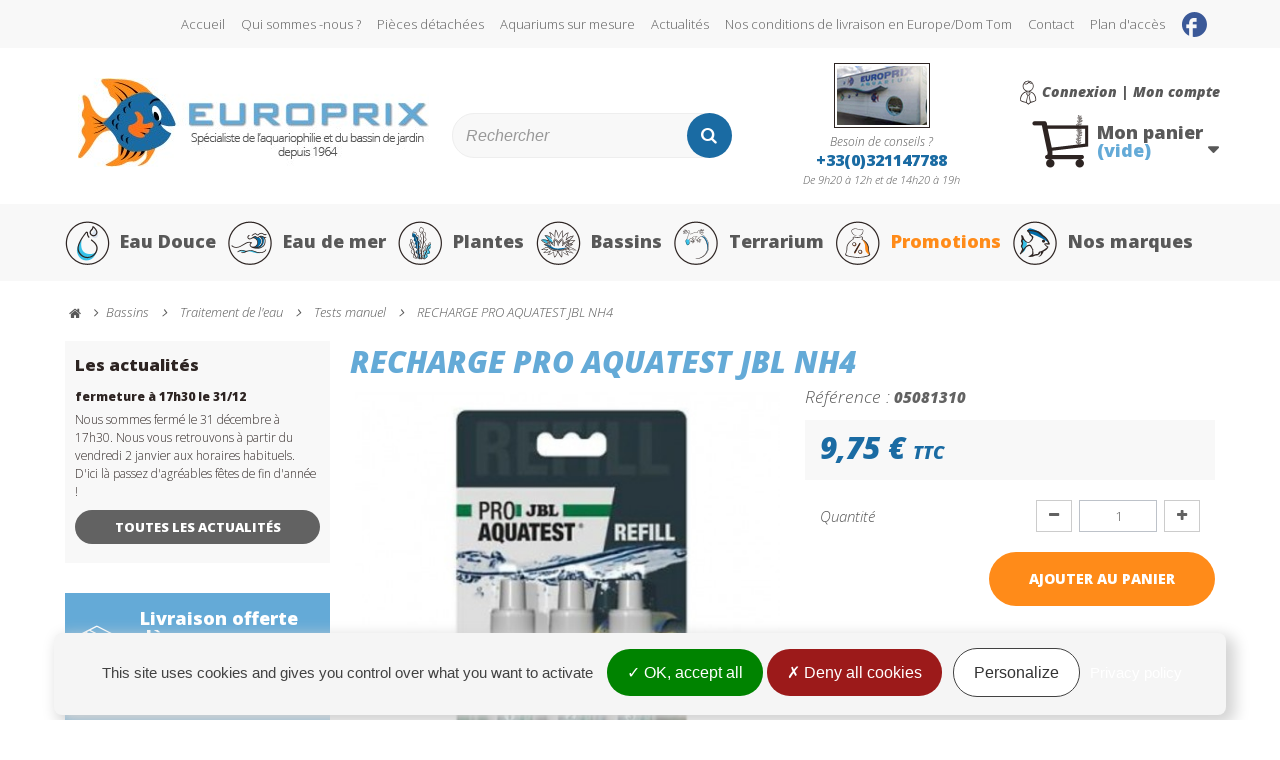

--- FILE ---
content_type: text/html; charset=utf-8
request_url: https://www.achat-aquarium.fr/tests-manuel/5938-recharge-test-jbl-nh4.html
body_size: 13797
content:
<!DOCTYPE HTML> <!--[if lt IE 7]><html class="no-js lt-ie9 lt-ie8 lt-ie7" lang="fr-fr"><![endif]--> <!--[if IE 7]><html class="no-js lt-ie9 lt-ie8 ie7" lang="fr-fr"><![endif]--> <!--[if IE 8]><html class="no-js lt-ie9 ie8" lang="fr-fr"><![endif]--> <!--[if gt IE 8]><html class="no-js ie9" lang="fr-fr"><![endif]--><html lang="fr-fr"><head><meta charset="utf-8" /><title>Recharge pro aquatest jbl nh4 JBL | Europrix</title><meta name="generator" content="PrestaShop" /><meta name="robots" content="index,follow" /><meta name="viewport" content="width=device-width, minimum-scale=1.0, maximum-scale=1.0, initial-scale=1.0, user-scalable=no" /><meta name="apple-mobile-web-app-capable" content="yes" /><link rel="icon" type="image/vnd.microsoft.icon" href="/img/favicon.ico?1574694636" /><link rel="shortcut icon" type="image/x-icon" href="/img/favicon.ico?1574694636" /><link rel="stylesheet" href="https://cdn.jsdelivr.net/npm/@alma/widgets@4.x.x/dist/widgets.min.css" type="text/css" media="all" /><link rel="stylesheet" href="https://www.achat-aquarium.fr/themes/axecibles/cache/v_220_8cd54af84a4fa46741e38a29ca2ee4c6_all.css" type="text/css" media="all" /><link rel="stylesheet" href="https://www.achat-aquarium.fr/themes/axecibles/cache/v_220_a9574b2745e27e132c3dc0039fdb4aff_print.css" type="text/css" media="print" /><meta property="og:type" content="product" /><meta property="og:url" content="https://www.achat-aquarium.fr/tests-manuel/5938-recharge-test-jbl-nh4.html" /><meta property="og:title" content="RECHARGE PRO AQUATEST JBL NH4" /><meta property="og:site_name" content="Europrix" /><meta property="og:description" content="" /><meta property="og:image" content="https://www.achat-aquarium.fr/20238-large_default/recharge-test-jbl-nh4.jpg" /><meta property="product:pretax_price:amount" content="8.13" /><meta property="product:pretax_price:currency" content="EUR" /><meta property="product:price:amount" content="9.75" /><meta property="product:price:currency" content="EUR" /><meta property="product:weight:value" content="0.100000" /><meta property="product:weight:units" content="kg" /><meta property="og:title" content="RECHARGE PRO AQUATEST JBL NH4" /><meta property="og:type" content="product" /><meta property="og:image" content="https://www.achat-aquarium.fr/20238-home_default/recharge-test-jbl-nh4.jpg"/><meta property="og:url" content="http://www.achat-aquarium.fr/tests-manuel/5938-recharge-test-jbl-nh4.html" /><meta property="og:description" content=""><meta property="fb:admins" content="axe.axecibles" /><meta property="og:site_name" content="EUROPRIX" />  <link rel="stylesheet" href="https://fonts.googleapis.com/css?family=Open+Sans:300,300i,800,800i" type="text/css" media="all" /> <!--[if IE 8]> 
<script src="https://oss.maxcdn.com/libs/html5shiv/3.7.0/html5shiv.js"></script> 
<script src="https://oss.maxcdn.com/libs/respond.js/1.3.0/respond.min.js"></script> <![endif]--><meta name="google-site-verification" content="FrYQ_iXsZ1xpbxGOBu_aidc3loTtjMOj26euvu49yfY" /></head><body id="product" class="product product-5938 product-recharge-test-jbl-nh4 category-475 category-tests-manuel lang_fr"><div id="fb-root"></div>  <div id="page"><div class="header-container"> <header id="header"><div class="banner"><div class="container"><div class="row"></div></div></div><div class="box_nav_top_mobile"><div class="btnMenu"><span>Menu</span></div><div class="btnCart shopping_cart"> <span>Panier ( <span class="ajax_cart_quantity"> 0 </span>)</span></div></div><div class="nav"><div class="container"><div class="row"> <nav><ul id="header_links"><li><a href="/" >Accueil</a></li><li><a href="https://www.achat-aquarium.fr/aquariophilie/6-qui-sommes-nous" >Qui sommes -nous ?</a></li><li><a href="https://www.achat-aquarium.fr/aquariophilie/9-pieces-detachees" >Pièces détachées</a></li><li><a href="https://www.achat-aquarium.fr/aquariophilie/10-aquariums-sur-mesure" >Aquariums sur mesure</a></li><li><a href="https://www.achat-aquarium.fr/aquariophilie/category/2-actualites" >Actualités</a></li><li><a href="https://www.achat-aquarium.fr/aquariophilie/8-nos-conditions-de-livraison-en-europe-dom-tom" >Nos conditions de livraison en Europe/Dom Tom</a></li><li><a href="https://www.achat-aquarium.fr/contactez-nous" title="contact">Contact</a></li><li><a href="https://www.achat-aquarium.fr/magasins" title="Plan d'accès" >Plan d'accès</a></li><li class="fb_link"><a href="https://www.facebook.com/europrix.aquarium/" target="_blank"></a></li></ul></nav></div></div></div><div class="header_block"><div class="block_header_top"><div class="row"><div class="container"><div class="row"><div id="header_logo" class="col-sm-4"> <a href="https://www.achat-aquarium.fr/" title="Europrix"> <img class="logo img-responsive" src="https://www.achat-aquarium.fr/img/620357www1-logo-1492672577.jpg" alt="Europrix" width="351" height="89"/> </a></div><div class="userInfo"><div class="header_user_info"> <a class="login" href="https://www.achat-aquarium.fr/mon-compte" rel="nofollow" title="Identifiez-vous"> Connexion | Mon compte </a></div></div><div id="search_block_top" class="col-sm-3 clearfix"><form id="searchbox" method="get" action="//www.achat-aquarium.fr/recherche" > <input type="hidden" name="controller" value="search" /> <input type="hidden" name="orderby" value="position" /> <input type="hidden" name="orderway" value="desc" /> <input class="search_query form-control" type="text" id="search_query_top" name="search_query" placeholder="Rechercher" value="" /> <button type="submit" name="submit_search" class="btn btn-default button-search"> <span>Rechercher</span> </button></form></div><div class="col-xs-12 col-sm-3 services_top"> <a href="https://www.achat-aquarium.fr/aquariophilie/6-qui-sommes-nous"> <img src="https://www.achat-aquarium.fr/themes/axecibles/img/magasin.jpg" alt=""> <span class="title">Besoin de conseils ?</span> <span class="tel">+33(0)321147788</span> <span>De 9h20 à 12h et de 14h20 à 19h</span> </a></div><div class="col-sm-2 clearfix cartPanel"><div class="overMobile"><div class="shopping_cart"> <a href="https://www.achat-aquarium.fr/commande" title="Voir mon panier" rel="nofollow"> <span class="cart_poissons"></span> <b>Mon panier</b> <span class="ajaxContentMob"> <span class="ajax_cart_quantity unvisible"> 0</span> <span class="ajax_cart_product_txt unvisible">Produit</span> <span class="ajax_cart_product_txt_s unvisible">Produits</span> <span class="ajax_cart_total"> </span> <span class="ajax_cart_no_product">(vide)</span> </span> </a><div class="cart_block block exclusive"><div class="block_content"><div class="cart_block_list"><p class="cart_block_no_products"> Aucun produit</p><div class="cartContentMob noDisplay"><div class="cart-prices"><div class="cart-prices-line first-line"> <span class="price cart_block_shipping_cost ajax_cart_shipping_cost"> Livraison gratuite ! </span> <span> Livraison </span></div><div class="cart-prices-line last-line"> <span class="price cart_block_total ajax_block_cart_total">0,00 €</span> <span>Total</span></div></div><p class="cart-buttons"> <a id="button_order_cart" class="btn btn-default button button-small" href="https://www.achat-aquarium.fr/commande" title="Commander" rel="nofollow">Commander</a></p></div></div></div></div></div></div></div><div id="layer_cart"><div class="clearfix"><div class="layer_cart_product col-xs-12 col-md-6"> <span class="cross" title="Fermer la fênetre"></span><p class="titlePopCart"> Votre produit a bien été ajouté au panier</p><div class="product-image-container layer_cart_img hidden-xs"></div><div class="layer_cart_product_info"> <span id="layer_cart_product_title" class="product-name"></span> <span id="layer_cart_product_attributes"></span><div> <strong class="dark">Quantité</strong> <span id="layer_cart_product_quantity"></span></div><div> <strong class="dark">Total</strong> <span id="layer_cart_product_price"></span></div></div></div><div class="layer_cart_cart col-xs-12 col-md-6"><p class="quantityCartPop"> <span class="ajax_cart_product_txt_s unvisible"> Il y a <span class="ajax_cart_quantity">-1</span> produits dans votre panier. </span> <span class="ajax_cart_product_txt "> Il y a 1 produit dans votre panier. </span></p><div class="layer_cart_row"> <strong class="dark"> Total produits et assurance transport TTC </strong> <span class="ajax_block_products_total"> </span></div><div class="layer_cart_row"> <strong class="dark"> Total TTC </strong> <span class="ajax_block_cart_total"> </span></div><div class="button-container"> <span class="continue btn btn-default button exclusive-medium" title="Continuer vos achats"> <span>Continuer vos achats</span> </span> <a class="btn btn-default button button-medium" href="https://www.achat-aquarium.fr/commande" title="Terminer votre commande" rel="nofollow"> <span>Terminer votre commande</span> </a></div></div></div><div class="crossseling"></div></div><div class="layer_cart_overlay"></div><div id="categories_block_top" class="clearfix col-lg-12"><div class="overMobile container"><div class="category_top sf-menu"><ul class="tree clearfix"><li class="category_40"> <a href="https://www.achat-aquarium.fr/40-eau-douce" title="Eau Douce"> <span class="icon_menu"></span>Eau Douce </a></li><li class="category_44"> <a href="https://www.achat-aquarium.fr/44-eau-de-mer" title="Eau de mer"> <span class="icon_menu"></span>Eau de mer </a></li><li class="category_45"> <a href="https://www.achat-aquarium.fr/45-plantes" title="Plantes"> <span class="icon_menu"></span>Plantes </a></li><li class="category_46"> <a href="https://www.achat-aquarium.fr/46-bassins" title="Bassins"> <span class="icon_menu"></span>Bassins </a></li><li class="category_169 last"> <a href="https://www.achat-aquarium.fr/169-terrarium" title="Terrarium"> <span class="icon_menu"></span>Terrarium </a></li><li class="special_li"> <a href="https://www.achat-aquarium.fr/promotions" title="Promotions"><span class="icon_menu"></span>Promotions</a></li><li class="manufacturer_li"> <a href="https://www.achat-aquarium.fr/fabricants" title="Nos marques"><span class="icon_menu"></span>Nos marques</a></li></ul></div><div class="topBar-insert"></div></div></div></div></div></div></div></div> </header></div><div class="columns-container"><div id="slider_row"><div id="top_column"></div></div><div id="columns" class="container"> <span class="breadcrumb clearfix" itemscope itemtype="https://schema.org/BreadcrumbList"> <a class="home" href="https://www.achat-aquarium.fr/" title="retour &agrave; Accueil" itemprop="item"> <i class="icon-home"></i> </a> <span class="navigation-pipe">&gt;</span> <span class="navigation_page" itemprop="itemListElement" itemscope itemtype="https://schema.org/ListItem"> <a itemprop="item" href="https://www.achat-aquarium.fr/46-bassins"> <span itemprop="name">Bassins</span> </a><meta itemprop="position" content="1" /> </span> <span class="navigation-pipe">&gt;</span> <span class="navigation_page" itemprop="itemListElement" itemscope itemtype="https://schema.org/ListItem"> <a itemprop="item" href="https://www.achat-aquarium.fr/467-traitement-de-l-eau"> <span itemprop="name">Traitement de l'eau</span> </a><meta itemprop="position" content="2" /> </span> <span class="navigation-pipe">&gt;</span> <span class="navigation_page" itemprop="itemListElement" itemscope itemtype="https://schema.org/ListItem"> <a itemprop="item" href="https://www.achat-aquarium.fr/475-tests-manuel"> <span itemprop="name">Tests manuel</span> </a><meta itemprop="position" content="3" /> </span> <span class="navigation-pipe">&gt;</span> <span class="navigation_page" itemprop="itemListElement" itemscope itemtype="https://schema.org/ListItem"> <span itemprop="name">RECHARGE PRO AQUATEST JBL NH4</span><meta itemprop="position" content="4" /> </span> </span><div class="row"><div id="center_column" class="center_column col-xs-12 col-sm-8 col-md-9"><div itemscope itemtype="http://schema.org/Product"><div class="primary_block row"><h1 itemprop="name">RECHARGE PRO AQUATEST JBL NH4</h1><div class="pb-left-column col-xs-12 col-md-6"><div id="image-block" class="clearfix "> <span id="view_full_size"> <img id="bigpic" itemprop="image" src="https://www.achat-aquarium.fr/20238-large_default/recharge-test-jbl-nh4.jpg" title="RECHARGE PRO AQUATEST JBL NH4" alt="RECHARGE PRO AQUATEST JBL NH4" width="458" height="458"/> </span></div><div id="views_block" class="clearfix hidden"><div id="thumbs_list"><ul id="thumbs_list_frame"><li id="thumbnail_20238" class="last"> <a href="https://www.achat-aquarium.fr/20238-thickbox_default/recharge-test-jbl-nh4.jpg" data-fancybox-group="other-views" class="fancybox shown" title="RECHARGE PRO AQUATEST JBL NH4"> <img class="img-responsive" id="thumb_20238" src="https://www.achat-aquarium.fr/20238-cart_default/recharge-test-jbl-nh4.jpg" alt="RECHARGE PRO AQUATEST JBL NH4" title="RECHARGE PRO AQUATEST JBL NH4" height="80" width="80" itemprop="image" /> </a></li></ul></div></div></div><div class="pb-center-column col-xs-12 col-md-6"><div class="infoProd col-xs-12"><p id="product_reference"> <label>R&eacute;f&eacute;rence : </label> <span class="editable" itemprop="sku">05081310</span></p></div><div class="clear"></div><p id="availability_statut" style="display: none;"> <span id="availability_value"> Ce produit n&#039;est plus en stock </span></p><p id="availability_date" style="display: none;"> <span id="availability_date_label">Date de disponibilit&eacute;:</span> <span id="availability_date_value"></span></p><div id="oosHook"></div><form id="buy_block" action="https://www.achat-aquarium.fr/panier" method="post"><p class="hidden"> <input type="hidden" name="token" value="45a795d260a72b8e74949f8755878955" /> <input type="hidden" name="id_product" value="5938" id="product_page_product_id" /> <input type="hidden" name="add" value="1" /> <input type="hidden" name="id_product_attribute" id="idCombination" value="" /></p><div class="box-info-product"><div class="content_prices clearfix"><div class="price no_reduct"><p id="reduction_percent" style="display:none;"> <span id="reduction_percent_display"> </span></p><p id="reduction_amount" style="display:none"> <span id="reduction_amount_display"> </span></p><div class="content_price_box"><p class="our_price_display" itemprop="offers" itemscope itemtype="http://schema.org/Offer"> <span id="our_price_display" itemprop="price" content="9.75">9,75 €</span> <span class="taxe_price">TTC</span><meta itemprop="priceCurrency" content="EUR" /></p></div></div><div class="clear"></div></div><div class="product_attributes clearfix"><p id="quantity_wanted_p"> <label>Quantit&eacute;</label> <span class="block_quantity_box"> <a href="#" data-field-qty="qty" class="btn btn-default button-minus product_quantity_down"> <span><i class="icon-minus"></i></span> </a> <input type="text" name="qty" id="quantity_wanted" class="text" value="1" /> <a href="#" data-field-qty="qty" class="btn btn-default button-plus product_quantity_up"> <span><i class="icon-plus"></i></span> </a> </span></p><p id="minimal_quantity_wanted_p" style="display: none;"> La quantit&eacute; minimale pour pouvoir commander ce produit est <b id="minimal_quantity_label">1</b></p></div><div class="box-cart-bottom"><div><p id="add_to_cart" class="buttons_bottom_block no-print"> <button type="submit" name="Submit" class="exclusive"> <span>Ajouter au panier</span> </button></p></div><div style="margin: 5%;"><div class="alma-payment"><div style="display:none"> <input type="hidden" id="alma-widget-config" value='{&quot;price&quot;:&quot;[itemprop=price],#our_price_display,.modal-body .current-price-value&quot;,&quot;attrSelect&quot;:&quot;#buy_block .attribute_select&quot;,&quot;attrRadio&quot;:&quot;#buy_block .attribute_radio&quot;,&quot;colorPick&quot;:&quot;#buy_block .color_pick&quot;,&quot;quantity&quot;:&quot;#buy_block #quantity_wanted&quot;,&quot;isCustom&quot;:false,&quot;position&quot;:null}' /></div><div class="alma-pp-container ps16"><div id="alma-installments-5938" class="alma-widget-container" data-settings='{&quot;merchantId&quot;:&quot;merchant_11vro8C582hYJGpwo4B14fjBoQlgS4sLZ1&quot;,&quot;apiMode&quot;:&quot;live&quot;,&quot;amount&quot;:975,&quot;plans&quot;:[{&quot;installmentsCount&quot;:2,&quot;minAmount&quot;:5000,&quot;maxAmount&quot;:250000,&quot;deferredDays&quot;:0,&quot;deferredMonths&quot;:0},{&quot;installmentsCount&quot;:3,&quot;minAmount&quot;:5000,&quot;maxAmount&quot;:250000,&quot;deferredDays&quot;:0,&quot;deferredMonths&quot;:0},{&quot;installmentsCount&quot;:4,&quot;minAmount&quot;:5000,&quot;maxAmount&quot;:250000,&quot;deferredDays&quot;:0,&quot;deferredMonths&quot;:0}],&quot;refreshPrice&quot;:true,&quot;decimalSeparator&quot;:&quot;,&quot;,&quot;thousandSeparator&quot;:&quot; &quot;,&quot;showIfNotEligible&quot;:true,&quot;locale&quot;:&quot;fr&quot;}'></div>  </div></div></div> <strong></strong></div></div></form><div class="box_infos_product"><div class="garantyProd"><div class="payProd"><div class="center_box"><p class="titleGarantyProd">Paiement s&eacute;curis&eacute;</p> <img src="https://www.achat-aquarium.fr/themes/axecibles/img/logoCart.png" alt="Paiement s&eacute;curis&eacute;"></div></div></div><ul id="usefull_link_block" class="clearfix no-print"><p class="socialsharing_product list-inline no-print"> <button data-type="twitter" type="button" class="btn btn-default btn-twitter social-sharing"> <i class="icon-twitter"></i> Tweet </button> <button data-type="facebook" type="button" class="btn btn-default btn-facebook social-sharing"> <i class="icon-facebook"></i> Partager </button> <button data-type="google-plus" type="button" class="btn btn-default btn-google-plus social-sharing"> <i class="icon-google-plus"></i> Google+ </button> <button data-type="pinterest" type="button" class="btn btn-default btn-pinterest social-sharing"> <i class="icon-pinterest"></i> Pinterest </button></p><li id="favoriteproducts_block_extra_added"> Retirer ce produit de mes favoris</li><li id="favoriteproducts_block_extra_removed"> Ajouter ce produit à mes favoris</li><li class="print"> <a rel="nofollow" href="javascript:print();"> Imprimer </a></li></ul></div></div></div> <section class="page-product-box block"><p class="title_block">Nous vous conseillons &eacute;galement ces produits</p><div class="block products_block accessories-block clearfix"><div class="block_content"><ul id="accessoriesBlock" class="product_list grid row accessoriesBlock"><li class="ajax_block_product col-xs-12 col-sm-3 first-in-line last-line"><div class="product-container" itemscope itemtype="http://schema.org/Product"> <a href="https://www.achat-aquarium.fr/sol/2112-siphon-jbl-proclean-aqua-ex-45-70.html" title="SIPHON JBL PROCLEAN AQUA EX 45-70" itemprop="url"> <span class="product_img_link" href="https://www.achat-aquarium.fr/sol/2112-siphon-jbl-proclean-aqua-ex-45-70.html" title="SIPHON JBL PROCLEAN AQUA EX 45-70"> <img class="replace-2x img-responsive" src="https://www.achat-aquarium.fr/24221-home_default/siphon-jbl-proclean-aqua-ex-45-70.jpg" alt="SIPHON JBL PROCLEAN AQUA EX 45-70" title="SIPHON JBL PROCLEAN AQUA EX 45-70" itemprop="image" /> </span> <span class="box_block_productlist"> <span itemprop="offers" itemscope itemtype="http://schema.org/Offer" class="content_price"> <span itemprop="price" content="28" class="price product-price"> 28,00 € </span><meta itemprop="priceCurrency" content="EUR" /> </span><span class="s_title_block" itemprop="name"> SIPHON JBL PROCLEAN AQUA EX 45-70 </span><span class="button lnk_view btn btn-default" title="Voir le d&eacute;tail">Voir le d&eacute;tail</span> </span> </a></div></li><li class="ajax_block_product col-xs-12 col-sm-3 last-line"><div class="product-container" itemscope itemtype="http://schema.org/Product"> <a href="https://www.achat-aquarium.fr/tests-manuel/2132-test-jbl-nh4-ammonium.html" title="PRO AQUATEST JBL NH4 - ammonium" itemprop="url"> <span class="product_img_link" href="https://www.achat-aquarium.fr/tests-manuel/2132-test-jbl-nh4-ammonium.html" title="PRO AQUATEST JBL NH4 - ammonium"> <img class="replace-2x img-responsive" src="https://www.achat-aquarium.fr/21471-home_default/test-jbl-nh4-ammonium.jpg" alt="TEST JBL NH4 - ammonium" title="TEST JBL NH4 - ammonium" itemprop="image" /> </span> <span class="box_block_productlist"> <span itemprop="offers" itemscope itemtype="http://schema.org/Offer" class="content_price"> <span itemprop="price" content="16.75" class="price product-price"> 16,75 € </span><meta itemprop="priceCurrency" content="EUR" /> </span><span class="s_title_block" itemprop="name"> PRO AQUATEST JBL NH4 - ammonium </span><span class="button lnk_view btn btn-default" title="Voir le d&eacute;tail">Voir le d&eacute;tail</span> </span> </a></div></li><li class="ajax_block_product col-xs-12 col-sm-3 last-line"><div class="product-container" itemscope itemtype="http://schema.org/Product"> <a href="https://www.achat-aquarium.fr/anti-phosphates/7134-superfish-phos-pad-45x25cm.html" title="SUPERFISH PHOS PAD - 45X25CM" itemprop="url"> <span class="product_img_link" href="https://www.achat-aquarium.fr/anti-phosphates/7134-superfish-phos-pad-45x25cm.html" title="SUPERFISH PHOS PAD - 45X25CM"> <img class="replace-2x img-responsive" src="https://www.achat-aquarium.fr/12863-home_default/superfish-phos-pad-45x25cm.jpg" alt="SUPERFISH PHOS PAD - 45X25CM" title="SUPERFISH PHOS PAD - 45X25CM" itemprop="image" /> </span> <span class="box_block_productlist"> <span itemprop="offers" itemscope itemtype="http://schema.org/Offer" class="content_price"> <span itemprop="price" content="9.85" class="price product-price"> 9,85 € </span><meta itemprop="priceCurrency" content="EUR" /> </span><span class="s_title_block" itemprop="name"> SUPERFISH PHOS PAD - 45X25CM </span><span class="button lnk_view btn btn-default" title="Voir le d&eacute;tail">Voir le d&eacute;tail</span> </span> </a></div></li></ul></div></div> </section>  </div></div><div id="left_column" class="column col-xs-12 col-sm-4 col-md-3"><div id="news_block" class="block"><p class="titleLeft">Les actualités</p><div class="blocknews"> <a class="actuTitle" href="https://www.achat-aquarium.fr/aquariophilie/40-fermeture-a-17h30-le-3112">fermeture à 17h30 le 31/12</a><p>Nous sommes fermé le 31 décembre à 17h30. Nous vous retrouvons à partir du vendredi 2 janvier aux horaires habituels. D'ici là passez d'agréables fêtes de fin d'année !</p><p class="btnActu"> <a title="Toutes les actualités" href="https://www.achat-aquarium.fr/aquariophilie/category/2-actualites" class="btn btn-default button button-small">Toutes les actualités</a></p></div></div><div class="garantyLeft"><div class="deliveryLeft"><p class="titleGarantyLeft">Livraison offerte dès <span> 99€ d'achat*</span></p><p><a href="https://www.achat-aquarium.fr/aquariophilie/3-conditions-generales-de-vente?content_only=1&#franco_port">*voir conditions</a></p></div><div class="payLeft"><p class="titleGarantyLeft">Paiement sécurisé</p> <img src="https://www.achat-aquarium.fr/themes/axecibles/img/logoCart.png" alt="Paiement sécurisé"></div></div><a href="https://www.achat-aquarium.fr/magasins" class="blockLeft"> <span class="titleLeft">Service client</span> <span>276 quater route de la Bassée <span>62300 Lens</span> <span class="telLeft">Tél : +33(0)321147788</span> <span>Fax : +33(0)321147789</span> <span class="horaires">Ouvert tous les jours <span>de 9h20 à 12h et de 14h20 à 19h</span> (fermé le dimanche et lundi matin)</span> <span class="btn">Consultez le plan d’accès</span> </a><div class="fb-page" data-href="https://www.facebook.com/europrix.aquarium/" data-tabs="timeline" data-height="70" data-small-header="false" data-adapt-container-width="true" data-hide-cover="false" data-show-facepile="false"><blockquote cite="https://www.facebook.com/europrix.aquarium/" class="fb-xfbml-parse-ignore"><a href="https://www.facebook.com/europrix.aquarium/">Europrix</a></blockquote></div></div></div></div></div><div id="newsletter_block_left" class="block"><div class="container"><div class="left_newsletter"><p class="titleNewsletter">Lettre d'informations</p><p>Abonnez-vous à notre newsletter pour recevoir en avant première nos promotions, nouveautés et autres informations sur l'univers de l'aquariophilie...</p></div><div class="blockNewsletter"><form action="//www.achat-aquarium.fr/" method="post"><div class="form-group" > <input class="inputNew form-control grey newsletter-input" id="newsletter-input" type="email" name="email" size="18" value="Insérer votre adresse email" /> <button type="submit" name="submitNewsletter" class="btn btn-default button button-small"> <span>S’inscrire</span> </button> <input type="hidden" name="action" value="0" /></div></form></div></div></div><div class="garantyFooter"><div class="container"><div class="deliveryFooter col-xs-12 col-sm-3"><div class="center_box"><p class="titleFooter">Livraison offerte dès 99€ d'achat*</p><p><a href="https://www.achat-aquarium.fr/aquariophilie/3-conditions-generales-de-vente?content_only=1&#franco_port">*voir conditions</a></p></div></div><div class="payFooter col-xs-12 col-sm-3"><div class="center_box"><p class="titleFooter">Paiement sécurisé</p> <img src="https://www.achat-aquarium.fr/themes/axecibles/img/logoCart.png" alt="Paiement sécurisé"> <br /> <span>Paiement en 4x sans frais avec Paypal</span></div></div><div class="infoTelFooter col-xs-12 col-sm-3"><div class="center_box"><p class="titleFooter">Conseil par téléphone</p> +33(0)321147788</div></div><div class="aquariumFooter col-xs-12 col-sm-3"><div class="center_box"><p class="titleFooter">Aquarium sur mesure</p></div></div></div></div><div class="footer-container"> <footer id="footer" class="container"><div class="row"> <section class="footer-block col-xs-12 col-sm-3" id="block_various_links_footer"><p class="titleFooterLink">Informations</p><div class="toggle-footer"><ul><li class="item"> <a href="/" title="Accueil">Accueil</a></li><li class="item"> <a rel="nofollow" href="https://www.achat-aquarium.fr/aquariophilie/3-conditions-generales-de-vente" title="Conditions generales de vente"> Conditions generales de vente </a></li><li class="item"> <a href="https://www.achat-aquarium.fr/aquariophilie/category/2-actualites" title="Actualités"> Actualités </a></li><li class="item"> <a href="https://www.achat-aquarium.fr/aquariophilie/1-Livraison" title="Livraison"> Livraison </a></li><li class="item"> <a href="https://www.achat-aquarium.fr/contactez-nous" title="Contactez-nous"> Contactez-nous </a></li><li class="item"> <a href="https://www.achat-aquarium.fr/magasins" title="Notre magasin"> Notre magasin </a></li><li class="item"> <a href="https://www.achat-aquarium.fr/promotions" title="Promotions"> Promotions </a></li><li class="item"> <a href="https://www.achat-aquarium.fr/nouveaux-produits" title="Nouveaux produits"> Nouveaux produits </a></li><li class="item"> <a href="https://www.achat-aquarium.fr/meilleures-ventes" title="Meilleures ventes"> Meilleures ventes </a></li><li class="item"> <a href="https://www.achat-aquarium.fr/module/gestionretractation/pdf" title="Rétractation">Rétractation</a></li><li class="item"> <a href="https://www.achat-aquarium.fr/mentions-legales" title="Mentions légales" rel="nofollow" >Mentions légales</a></li><li> <a href="#gestion-des-cookies" title="Managing Cookies" rel="nofollow" >Gestion des cookies</a></li></ul></div> </section><section class="blockcategories_footer footer-block col-xs-12 col-sm-9"><p class="titleFooterLink">Catégories</p><div class="category_footer toggle-footer"><div class="list"><ul class="tree"><li > <a href="https://www.achat-aquarium.fr/40-eau-douce" title="Eau Douce"> Eau Douce </a><ul><li > <a href="https://www.achat-aquarium.fr/170-aquariums" title="Aquariums"> Aquariums </a></li><li > <a href="https://www.achat-aquarium.fr/181-support-meuble" title="Support/Meuble"> Support/Meuble </a></li><li > <a href="https://www.achat-aquarium.fr/241-filtration" title="Filtration"> Filtration </a></li><li > <a href="https://www.achat-aquarium.fr/228-eclairage" title="Eclairage"> Eclairage </a></li><li > <a href="https://www.achat-aquarium.fr/199-pompe-a-eau" title="Pompe à eau"> Pompe à eau </a></li><li > <a href="https://www.achat-aquarium.fr/204-pompe-a-air" title="Pompe à air"> Pompe à air </a></li><li > <a href="https://www.achat-aquarium.fr/211-chauffage" title="Chauffage"> Chauffage </a></li><li > <a href="https://www.achat-aquarium.fr/216-refroidisseur-d-eau" title="Refroidisseur d&#039;eau"> Refroidisseur d&#039;eau </a></li><li > <a href="https://www.achat-aquarium.fr/1150-eheim-digital" title="EHEIM DIGITAL"> EHEIM DIGITAL </a></li><li > <a href="https://www.achat-aquarium.fr/189-nourriture" title="Nourriture"> Nourriture </a></li><li > <a href="https://www.achat-aquarium.fr/573-osmose" title="Osmose"> Osmose </a></li><li > <a href="https://www.achat-aquarium.fr/686-co2" title="CO2"> CO2 </a></li><li > <a href="https://www.achat-aquarium.fr/223-sterilisation-de-l-eau" title="Stérilisation de l&#039;eau"> Stérilisation de l&#039;eau </a></li><li > <a href="https://www.achat-aquarium.fr/254-soins-des-poissons" title="Soins des Poissons"> Soins des Poissons </a></li><li > <a href="https://www.achat-aquarium.fr/262-traitement-de-l-eau" title="Traitement de l&#039;eau"> Traitement de l&#039;eau </a></li><li > <a href="https://www.achat-aquarium.fr/870-tests" title="Tests"> Tests </a></li><li > <a href="https://www.achat-aquarium.fr/903-testeurs-electroniques" title="Testeurs electroniques"> Testeurs electroniques </a></li><li > <a href="https://www.achat-aquarium.fr/272-sol-et-engrais" title="Sol et engrais"> Sol et engrais </a></li><li > <a href="https://www.achat-aquarium.fr/217-materiel-d-automatisation" title="Matériel d&#039;automatisation"> Matériel d&#039;automatisation </a></li><li > <a href="https://www.achat-aquarium.fr/248-tuyauterie-et-raccords" title="Tuyauterie et raccords"> Tuyauterie et raccords </a></li><li > <a href="https://www.achat-aquarium.fr/275-entretien" title="Entretien"> Entretien </a></li><li > <a href="https://www.achat-aquarium.fr/279-decoration" title="Décoration"> Décoration </a></li><li > <a href="https://www.achat-aquarium.fr/653-idee-cadeaux" title="IDEE CADEAUX"> IDEE CADEAUX </a></li><li class="last"> <a href="https://www.achat-aquarium.fr/285-librairie" title="Librairie"> Librairie </a></li></ul></li><li > <a href="https://www.achat-aquarium.fr/44-eau-de-mer" title="Eau de mer"> Eau de mer </a><ul><li > <a href="https://www.achat-aquarium.fr/291-aquarium" title="Aquarium"> Aquarium </a></li><li > <a href="https://www.achat-aquarium.fr/300-support-meuble" title="Support/Meuble"> Support/Meuble </a></li><li > <a href="https://www.achat-aquarium.fr/364-filtration" title="Filtration"> Filtration </a></li><li > <a href="https://www.achat-aquarium.fr/318-pompe-a-eau" title="Pompe à eau"> Pompe à eau </a></li><li > <a href="https://www.achat-aquarium.fr/353-eclairage" title="Eclairage"> Eclairage </a></li><li > <a href="https://www.achat-aquarium.fr/342-ecumeurs-reacteurs" title="Ecumeurs / Réacteurs"> Ecumeurs / Réacteurs </a></li><li > <a href="https://www.achat-aquarium.fr/1168-red-sea-wifi" title="RED SEA WIFI"> RED SEA WIFI </a></li><li > <a href="https://www.achat-aquarium.fr/846-redsea-reef-control" title="RedSea Reef Control"> RedSea Reef Control </a></li><li > <a href="https://www.achat-aquarium.fr/323-pompe-a-air" title="Pompe à air"> Pompe à air </a></li><li > <a href="https://www.achat-aquarium.fr/330-chauffage" title="Chauffage"> Chauffage </a></li><li > <a href="https://www.achat-aquarium.fr/335-refroidisseur-d-eau" title="Refroidisseur d&#039;eau"> Refroidisseur d&#039;eau </a></li><li > <a href="https://www.achat-aquarium.fr/348-sterilisation-de-l-eau" title="Stérilisation de l&#039;eau"> Stérilisation de l&#039;eau </a></li><li > <a href="https://www.achat-aquarium.fr/336-materiel-d-automatisation" title="Matériel d&#039;automatisation"> Matériel d&#039;automatisation </a></li><li > <a href="https://www.achat-aquarium.fr/308-nourriture" title="Nourriture"> Nourriture </a></li><li > <a href="https://www.achat-aquarium.fr/722-nanoscope" title="Nanoscope"> Nanoscope </a></li><li > <a href="https://www.achat-aquarium.fr/574-osmose" title="osmose"> osmose </a></li><li > <a href="https://www.achat-aquarium.fr/371-tuyauterie-et-raccords" title="Tuyauterie et raccords"> Tuyauterie et raccords </a></li><li > <a href="https://www.achat-aquarium.fr/377-soins-des-poissons" title="Soins des Poissons et coraux"> Soins des Poissons et coraux </a></li><li > <a href="https://www.achat-aquarium.fr/384-traitement-de-l-eau" title="Traitement de l&#039;eau"> Traitement de l&#039;eau </a></li><li > <a href="https://www.achat-aquarium.fr/882-tests" title="Tests"> Tests </a></li><li > <a href="https://www.achat-aquarium.fr/906-testeurs-electroniques" title="Testeurs electroniques"> Testeurs electroniques </a></li><li > <a href="https://www.achat-aquarium.fr/697-sel" title="Sel"> Sel </a></li><li > <a href="https://www.achat-aquarium.fr/395-sable" title="Sable"> Sable </a></li><li > <a href="https://www.achat-aquarium.fr/396-entretien" title="Entretien"> Entretien </a></li><li > <a href="https://www.achat-aquarium.fr/400-decoration" title="Décoration"> Décoration </a></li><li > <a href="https://www.achat-aquarium.fr/406-librairie" title="Librairie"> Librairie </a></li><li class="last"> <a href="https://www.achat-aquarium.fr/654-idee-cadeaux" title="IDEE CADEAUX"> IDEE CADEAUX </a></li></ul></li><li > <a href="https://www.achat-aquarium.fr/45-plantes" title="Plantes"> Plantes </a><ul><li > <a href="https://www.achat-aquarium.fr/410-plantes" title="Plantes Aquatiques AQUAFLEUR"> Plantes Aquatiques AQUAFLEUR </a></li><li > <a href="https://www.achat-aquarium.fr/411-plantes-de-devant" title="Plantes Aquatiques de devant"> Plantes Aquatiques de devant </a></li><li > <a href="https://www.achat-aquarium.fr/412-plantes-de-milieu" title="Plantes aquatiques de milieu"> Plantes aquatiques de milieu </a></li><li > <a href="https://www.achat-aquarium.fr/413-plantes-de-fond" title="plantes aquatiques de fond"> plantes aquatiques de fond </a></li><li > <a href="https://www.achat-aquarium.fr/816-plantes-in-vitro" title="Plantes in vitro"> Plantes in vitro </a></li><li > <a href="https://www.achat-aquarium.fr/576-bioart" title="BioArt"> BioArt </a></li><li > <a href="https://www.achat-aquarium.fr/415-co2" title="CO2"> CO2 </a></li><li > <a href="https://www.achat-aquarium.fr/675-engrai-liquide" title="Engrais liquide"> Engrais liquide </a></li><li > <a href="https://www.achat-aquarium.fr/676-engrai-pour-le-sol" title="Engrais pour le sol"> Engrais pour le sol </a></li><li class="last"> <a href="https://www.achat-aquarium.fr/570-librairie" title="librairie"> librairie </a></li></ul></li><li > <a href="https://www.achat-aquarium.fr/46-bassins" title="Bassins"> Bassins </a><ul><li > <a href="https://www.achat-aquarium.fr/416-bache" title="Bâche"> Bâche </a></li><li > <a href="https://www.achat-aquarium.fr/835-bassins-preformes" title="Bassins preformes"> Bassins preformes </a></li><li > <a href="https://www.achat-aquarium.fr/423-pompe-a-eau" title="Pompe à eau"> Pompe à eau </a></li><li > <a href="https://www.achat-aquarium.fr/449-filtration" title="Filtration"> Filtration </a></li><li > <a href="https://www.achat-aquarium.fr/454-tuyauterie-et-raccords" title="Tuyauterie et raccords"> Tuyauterie et raccords </a></li><li > <a href="https://www.achat-aquarium.fr/427-oxygenation" title="Oxygenation"> Oxygenation </a></li><li > <a href="https://www.achat-aquarium.fr/442-sterilisation-de-l-eau" title="Stérilisation de l&#039;eau"> Stérilisation de l&#039;eau </a></li><li > <a href="https://www.achat-aquarium.fr/434-chauffage" title="Chauffage"> Chauffage </a></li><li > <a href="https://www.achat-aquarium.fr/438-materiel-d-automatisation" title="Matériel d&#039;automatisation"> Matériel d&#039;automatisation </a></li><li > <a href="https://www.achat-aquarium.fr/446-illuminations" title="Illuminations"> Illuminations </a></li><li > <a href="https://www.achat-aquarium.fr/417-nourriture" title="Nourriture"> Nourriture </a></li><li > <a href="https://www.achat-aquarium.fr/460-soins-des-poissons" title="Soins des Poissons"> Soins des Poissons </a></li><li > <a href="https://www.achat-aquarium.fr/467-traitement-de-l-eau" title="Traitement de l&#039;eau"> Traitement de l&#039;eau </a></li><li > <a href="https://www.achat-aquarium.fr/477-sol" title="Sol"> Sol </a></li><li > <a href="https://www.achat-aquarium.fr/480-entretien" title="Entretien"> Entretien </a></li><li > <a href="https://www.achat-aquarium.fr/644-accessoires" title="Accessoires"> Accessoires </a></li><li > <a href="https://www.achat-aquarium.fr/483-decoration" title="Décoration"> Décoration </a></li><li > <a href="https://www.achat-aquarium.fr/487-librairie" title="Librairie"> Librairie </a></li><li class="last"> <a href="https://www.achat-aquarium.fr/652-idee-cadeaux" title="IDEE CADEAUX"> IDEE CADEAUX </a></li></ul></li><li class="last"> <a href="https://www.achat-aquarium.fr/169-terrarium" title="Terrarium"> Terrarium </a><ul><li > <a href="https://www.achat-aquarium.fr/491-terrarium" title="Terrarium"> Terrarium </a></li><li > <a href="https://www.achat-aquarium.fr/492-support-meuble" title="Support/Meuble"> Support/Meuble </a></li><li > <a href="https://www.achat-aquarium.fr/519-eclairage" title="Eclairage"> Eclairage </a></li><li > <a href="https://www.achat-aquarium.fr/506-chauffage" title="Chauffage"> Chauffage </a></li><li > <a href="https://www.achat-aquarium.fr/530-filtration" title="Filtration"> Filtration </a></li><li > <a href="https://www.achat-aquarium.fr/500-nourriture" title="Nourriture"> Nourriture </a></li><li > <a href="https://www.achat-aquarium.fr/504-pompe-immergeable" title="pompe immergeable"> pompe immergeable </a></li><li > <a href="https://www.achat-aquarium.fr/541-soins-des-tortues-reptiles" title="Soins des tortues/reptiles"> Soins des tortues/reptiles </a></li><li > <a href="https://www.achat-aquarium.fr/542-traitement-de-l-eau" title="Traitement de l&#039;eau"> Traitement de l&#039;eau </a></li><li > <a href="https://www.achat-aquarium.fr/552-sol" title="Sol"> Sol </a></li><li > <a href="https://www.achat-aquarium.fr/554-entretien" title="Entretien"> Entretien </a></li><li > <a href="https://www.achat-aquarium.fr/642-accessoires" title="Accessoires"> Accessoires </a></li><li > <a href="https://www.achat-aquarium.fr/535-tuyauterie-et-raccords" title="Tuyauterie et raccords"> Tuyauterie et raccords </a></li><li > <a href="https://www.achat-aquarium.fr/716-incubateur" title="Incubateur"> Incubateur </a></li><li > <a href="https://www.achat-aquarium.fr/558-decoration" title="Décoration"> Décoration </a></li><li class="last"> <a href="https://www.achat-aquarium.fr/564-librairie" title="Librairie"> Librairie </a></li></ul></li></ul></div></div> </section><section id="block_contact_infos"><div class="container"> <img src="https://www.achat-aquarium.fr/themes/axecibles/img/logo_footer.png" alt=""><div class="name"><p class="nameFooter"> Europrix</p><p> 276 Quater Route de la Bassée - 62300 LENS - Tél : +33(0)3 21 14 77 88 - Fax: +33(0)3 21 14 77 89 - europrix@wanadoo.fr <a href="https://www.achat-aquarium.fr/mentions-legales?content_only=1" class="legalNotices" title="Mentions légales" rel="nofollow" >Mentions légales</a> <a href="https://www.achat-aquarium.fr/aquariophilie/3-conditions-generales-de-vente?content_only=1" class="CGVLink" title="Conditions générales de vente" rel="nofollow" >Conditions générales de vente</a></p></div></div> </section></div> </footer></div><div class="gotop"> <i class="icon-arrow-up"></i></div><div class="mask"></div></div>
<script type="text/javascript">/* <![CDATA[ */;var CUSTOMIZE_TEXTFIELD=1;var FancyboxI18nClose='Fermer';var FancyboxI18nNext='Suivant';var FancyboxI18nPrev='Pr&eacute;c&eacute;dent';var PS_CATALOG_MODE=false;var ajax_allowed=true;var ajaxsearch=true;var allowBuyWhenOutOfStock=true;var attribute_anchor_separator='-';var attributesCombinations=[];var availableLaterValue='';var availableNowValue='En stock';var baseDir='https://www.achat-aquarium.fr/';var baseUri='https://www.achat-aquarium.fr/';var blocksearch_type='top';var comparator_max_item=3;var comparedProductsIds=[];var contentOnly=false;var currencyBlank=1;var currencyFormat=2;var currencyRate=1;var currencySign='€';var currentDate='2026-01-31 14:10:24';var customerGroupWithoutTax=false;var customizationFields=false;var customizationIdMessage='Personnalisation';var default_eco_tax=0;var delete_txt='Supprimer';var displayList=false;var displayPrice=0;var doesntExist='Ce produit n\'existe pas dans cette déclinaison. Vous pouvez néanmoins en sélectionner une autre.';var doesntExistNoMore='Ce produit n\'est plus en stock';var doesntExistNoMoreBut='avec ces options mais reste disponible avec d\'autres options';var ecotaxTax_rate=0;var favorite_products_id_product=5938;var favorite_products_url_add='https://www.achat-aquarium.fr/module/favoriteproducts/actions?process=add';var favorite_products_url_remove='https://www.achat-aquarium.fr/module/favoriteproducts/actions?process=remove';var fieldRequired='Veuillez remplir tous les champs, puis enregistrer votre personnalisation';var freeProductTranslation='Offert !';var freeShippingTranslation='Livraison gratuite !';var generated_date=1769865024;var group_reduction=0;var idDefaultImage=20238;var id_lang=1;var id_product=5938;var img_dir='https://www.achat-aquarium.fr/themes/axecibles/img/';var img_prod_dir='https://www.achat-aquarium.fr/img/p/';var img_ps_dir='https://www.achat-aquarium.fr/img/';var instantsearch=false;var isGuest=0;var isLogged=0;var isMobile=false;var jolisearch={"amb_joli_search_action":"https:\/\/www.achat-aquarium.fr\/module\/ambjolisearch\/jolisearch","amb_joli_search_link":"https:\/\/www.achat-aquarium.fr\/module\/ambjolisearch\/jolisearch","amb_joli_search_controller":"jolisearch","blocksearch_type":"top","show_cat_desc":0,"ga_acc":0,"id_lang":1,"url_rewriting":1,"use_autocomplete":2,"minwordlen":3,"l_products":"Nos produits","l_manufacturers":"Nos marques","l_suppliers":"Nos fournisseurs","l_categories":"Nos cat\u00e9gories","l_no_results_found":"Aucun produit ne correspond \u00e0 cette recherche","l_more_results":"Montrer tous les r\u00e9sultats \u00bb","ENT_QUOTES":3,"search_ssl":true,"self":"\/NFS\/prestashop\/achat-aquarium.fr\/www\/modules\/ambjolisearch","position":{"my":"center top","at":"center bottom","collision":"fit none"},"classes":"ps16 centered-list","display_manufacturer":null,"display_supplier":null,"display_category":null,"theme":"modern"};var jqZoomEnabled=false;var maxQuantityToAllowDisplayOfLastQuantityMessage=3;var max_item='Vous ne pouvez pas ajouter plus de 3 produit(s) dans le comparateur.';var min_item='Veuillez choisir au moins 1 produit.';var minimalQuantity=1;var noTaxForThisProduct=false;var oosHookJsCodeFunctions=[];var page_name='product';var placeholder_blocknewsletter='Insérer votre adresse email';var priceDisplayMethod=0;var priceDisplayPrecision=2;var productAvailableForOrder=true;var productBasePriceTaxExcl=8.125;var productBasePriceTaxExcluded=8.125;var productHasAttributes=false;var productPrice=9.75;var productPriceTaxExcluded=8.125;var productPriceWithoutReduction=9.75;var productReference='05081310';var productShowPrice=true;var productUnitPriceRatio=0;var product_fileButtonHtml='Ajouter';var product_fileDefaultHtml='Aucun fichier sélectionné';var product_specific_price=[];var ps_checkout3dsEnabled=true;var ps_checkoutAutoRenderDisabled=false;var ps_checkoutCancelUrl='https://www.achat-aquarium.fr/module/ps_checkout/cancel';var ps_checkoutCardBrands=["MASTERCARD","VISA","AMEX","CB_NATIONALE"];var ps_checkoutCardFundingSourceImg='/modules/ps_checkout/views/img/payment-cards.png';var ps_checkoutCardLogos={"AMEX":"\/modules\/ps_checkout\/views\/img\/amex.svg","CB_NATIONALE":"\/modules\/ps_checkout\/views\/img\/cb.svg","DINERS":"\/modules\/ps_checkout\/views\/img\/diners.svg","DISCOVER":"\/modules\/ps_checkout\/views\/img\/discover.svg","JCB":"\/modules\/ps_checkout\/views\/img\/jcb.svg","MAESTRO":"\/modules\/ps_checkout\/views\/img\/maestro.svg","MASTERCARD":"\/modules\/ps_checkout\/views\/img\/mastercard.svg","UNIONPAY":"\/modules\/ps_checkout\/views\/img\/unionpay.svg","VISA":"\/modules\/ps_checkout\/views\/img\/visa.svg"};var ps_checkoutCartProductCount=0;var ps_checkoutCheckUrl='https://www.achat-aquarium.fr/module/ps_checkout/check';var ps_checkoutCheckoutTranslations={"checkout.go.back.link.title":"Retourner au tunnel de commande","checkout.go.back.label":"Tunnel de commande","checkout.card.payment":"Paiement par carte","checkout.page.heading":"R\u00e9sum\u00e9 de commande","checkout.cart.empty":"Votre panier d'achat est vide.","checkout.page.subheading.card":"Carte","checkout.page.subheading.paypal":"PayPal","checkout.payment.by.card":"Vous avez choisi de payer par carte.","checkout.payment.by.paypal":"Vous avez choisi de payer par PayPal.","checkout.order.summary":"Voici un r\u00e9sum\u00e9 de votre commande :","checkout.order.amount.total":"Le montant total de votre panier est de","checkout.order.included.tax":"(TTC)","checkout.order.confirm.label":"Veuillez finaliser votre commande en cliquant sur &quot;Je valide ma commande&quot;","paypal.hosted-fields.label.card-name":"Nom du titulaire de la carte","paypal.hosted-fields.placeholder.card-name":"Nom du titulaire de la carte","paypal.hosted-fields.label.card-number":"Num\u00e9ro de carte","paypal.hosted-fields.placeholder.card-number":"Num\u00e9ro de carte","paypal.hosted-fields.label.expiration-date":"Date d'expiration","paypal.hosted-fields.placeholder.expiration-date":"MM\/YY","paypal.hosted-fields.label.cvv":"Code de s\u00e9curit\u00e9","paypal.hosted-fields.placeholder.cvv":"XXX","payment-method-logos.title":"Paiement 100% s\u00e9curis\u00e9","express-button.cart.separator":"ou","express-button.checkout.express-checkout":"Achat rapide","error.paypal-sdk":"No PayPal Javascript SDK Instance","checkout.payment.others.link.label":"Autres moyens de paiement","checkout.payment.others.confirm.button.label":"Je valide ma commande","checkout.form.error.label":"Une erreur s'est produite lors du paiement. Veuillez r\u00e9essayer ou contacter le support.","loader-component.label.header":"Merci pour votre achat !","loader-component.label.body":"Veuillez patienter, nous traitons votre paiement","error.paypal-sdk.contingency.cancel":"Authentification du titulaire de carte annul\u00e9e, veuillez choisir un autre moyen de paiement ou essayez de nouveau.","error.paypal-sdk.contingency.error":"Une erreur est survenue lors de l'authentification du titulaire de la carte, veuillez choisir un autre moyen de paiement ou essayez de nouveau.","error.paypal-sdk.contingency.failure":"Echec de l'authentification du titulaire de la carte, veuillez choisir un autre moyen de paiement ou essayez de nouveau.","error.paypal-sdk.contingency.unknown":"L'identit\u00e9 du titulaire de la carte n'a pas pu \u00eatre v\u00e9rifi\u00e9e, veuillez choisir un autre moyen de paiement ou essayez de nouveau."};var ps_checkoutCheckoutUrl='https://www.achat-aquarium.fr/commande?step=1';var ps_checkoutConfirmUrl='https://www.achat-aquarium.fr/confirmation-commande';var ps_checkoutCreateUrl='https://www.achat-aquarium.fr/module/ps_checkout/create';var ps_checkoutCspNonce='';var ps_checkoutExpressCheckoutCartEnabled=false;var ps_checkoutExpressCheckoutOrderEnabled=false;var ps_checkoutExpressCheckoutProductEnabled=false;var ps_checkoutExpressCheckoutSelected=false;var ps_checkoutExpressCheckoutUrl='https://www.achat-aquarium.fr/module/ps_checkout/ExpressCheckout';var ps_checkoutFundingSource='paypal';var ps_checkoutFundingSourcesSorted=["paylater","paypal"];var ps_checkoutHostedFieldsContingencies='SCA_WHEN_REQUIRED';var ps_checkoutHostedFieldsEnabled=false;var ps_checkoutHostedFieldsSelected=false;var ps_checkoutLoaderImage='/modules/ps_checkout/views/img/loader.svg';var ps_checkoutPartnerAttributionId='PrestaShop_Cart_PSXO_PSDownload';var ps_checkoutPayLaterCartPageButtonEnabled=false;var ps_checkoutPayLaterCategoryPageBannerEnabled=false;var ps_checkoutPayLaterHomePageBannerEnabled=false;var ps_checkoutPayLaterOrderPageBannerEnabled=false;var ps_checkoutPayLaterOrderPageButtonEnabled=false;var ps_checkoutPayLaterOrderPageMessageEnabled=false;var ps_checkoutPayLaterProductPageBannerEnabled=true;var ps_checkoutPayLaterProductPageButtonEnabled=false;var ps_checkoutPayLaterProductPageMessageEnabled=false;var ps_checkoutPayPalButtonConfiguration={"color":"blue","shape":"pill","label":"pay"};var ps_checkoutPayPalOrderId='';var ps_checkoutPayPalSdkConfig={"clientId":"AXjYFXWyb4xJCErTUDiFkzL0Ulnn-bMm4fal4G-1nQXQ1ZQxp06fOuE7naKUXGkq2TZpYSiI9xXbs4eo","merchantId":"2GEWV23C95K7E","currency":"EUR","intent":"capture","commit":"false","vault":"false","integrationDate":"2022-14-06","dataPartnerAttributionId":"PrestaShop_Cart_PSXO_PSDownload","dataCspNonce":"","dataEnable3ds":"true","disableFunding":"bancontact,blik,card,eps,giropay,ideal,mybank,p24","enableFunding":"paylater","components":"marks,funding-eligibility,messages"};var ps_checkoutPayWithTranslations={"paylater":"Payer en plusieurs fois avec PayPal Pay Later","paypal":"Payer avec votre carte ou votre compte PayPal"};var ps_checkoutPaymentMethodLogosTitleImg='/modules/ps_checkout/views/img/lock_checkout.svg';var ps_checkoutRenderPaymentMethodLogos=true;var ps_checkoutValidateUrl='https://www.achat-aquarium.fr/module/ps_checkout/validate';var ps_checkoutVersion='3.6.3';var quantitiesDisplayAllowed=false;var quantityAvailable=0;var quickView=false;var reduction_percent=0;var reduction_price=0;var removingLinkText='supprimer cet article du panier';var roundMode=2;var search_url='https://www.achat-aquarium.fr/recherche';var sharing_img='https://www.achat-aquarium.fr/20238/recharge-test-jbl-nh4.jpg';var sharing_name='RECHARGE PRO AQUATEST JBL NH4';var sharing_url='https://www.achat-aquarium.fr/tests-manuel/5938-recharge-test-jbl-nh4.html';var specific_currency=false;var specific_price=0;var static_token='45a795d260a72b8e74949f8755878955';var stock_management=0;var taxRate=20;var tcdn='https://www.achat-aquarium.fr/modules/k_cookies/views/js/';var token='45a795d260a72b8e74949f8755878955';var uploading_in_progress='Envoi en cours, veuillez patienter...';var usingSecureMode=true;/* ]]> */</script> <script type="text/javascript" src="/js/jquery/jquery-1.11.0.min.js"></script> <script type="text/javascript" src="/js/jquery/jquery-migrate-1.2.1.min.js"></script> <script type="text/javascript" src="/js/jquery/plugins/jquery.easing.js"></script> <script type="text/javascript" src="/js/tools.js"></script> <script type="text/javascript" src="/themes/axecibles/js/global.js"></script> <script type="text/javascript" src="/themes/axecibles/js/autoload/10-bootstrap.min.js"></script> <script type="text/javascript" src="/themes/axecibles/js/autoload/15-jquery.total-storage.min.js"></script> <script type="text/javascript" src="/themes/axecibles/js/autoload/15-jquery.uniform-modified.js"></script> <script type="text/javascript" src="/themes/axecibles/js/products-comparison.js"></script> <script type="text/javascript" src="/modules/ps_checkout/views/js/front.js?version=3.6.3"></script> <script type="text/javascript" src="/js/jquery/plugins/fancybox/jquery.fancybox.js"></script> <script type="text/javascript" src="/js/jquery/plugins/jquery.idTabs.js"></script> <script type="text/javascript" src="/js/jquery/plugins/jquery.scrollTo.js"></script> <script type="text/javascript" src="/js/jquery/plugins/jquery.serialScroll.js"></script> <script type="text/javascript" src="/js/jquery/plugins/bxslider/jquery.bxslider.js"></script> <script type="text/javascript" src="/themes/axecibles/js/product.js"></script> <script type="text/javascript" src="/modules/socialsharing/js/socialsharing.js"></script> <script type="text/javascript" src="/themes/axecibles/js/modules/blockcart/ajax-cart.js"></script> <script type="text/javascript" src="/themes/axecibles/js/tools/treeManagement.js"></script> <script type="text/javascript" src="/themes/axecibles/js/modules/favoriteproducts/favoriteproducts.js"></script> <script type="text/javascript" src="/themes/axecibles/js/modules/mailalerts/mailalerts.js"></script> <script type="text/javascript" src="/themes/axecibles/js/modules/productscategory/js/productscategory.js"></script> <script type="text/javascript" src="/js/jquery/plugins/autocomplete/jquery.autocomplete.js"></script> <script type="text/javascript" src="/themes/axecibles/js/modules/sendtoafriend/sendtoafriend.js"></script> <script type="text/javascript" src="/themes/axecibles/js/modules/blocknewsletter/blocknewsletter.js"></script> <script type="text/javascript" src="/themes/axecibles/js/modules/blockmanufacturer/front.js"></script> <script type="text/javascript" src="/themes/axecibles/js/modules/gestionretractation/js/gestionretractation.js"></script> <script type="text/javascript" src="/modules/k_cookies/views/js/tarteaucitron.js"></script> <script type="text/javascript" src="/modules/ambjolisearch/views/js/jquery/jquery-1.11.2.min.js"></script> <script type="text/javascript" src="/modules/ambjolisearch/views/js/jquery/jquery-ui-1.9.2.custom.js"></script> <script type="text/javascript" src="/modules/ambjolisearch/views/js/jquery/plugins/jquery.autocomplete.html.js"></script> <script type="text/javascript" src="/modules/ambjolisearch/views/js/jquery/jquery-fix-compatibility.js"></script> <script type="text/javascript" src="/modules/ambjolisearch/views/js/ambjolisearch.js"></script> <script type="text/javascript" src="/modules/ps_googleanalytics/views/js/GoogleAnalyticActionLib.js"></script> <script type="text/javascript" src="https://cdn.jsdelivr.net/npm/@alma/widgets@4.x.x/dist/widgets.umd.js"></script> <script type="text/javascript" src="/modules/alma/views/js/alma-product.js"></script> <script type="text/javascript" src="https://www.googletagmanager.com/gtag/js?id=G-E50Q63YM7M"></script> <script type="text/javascript">/* <![CDATA[ */;tarteaucitron.init({"privacyUrl":"https://www.achat-aquarium.fr/aquariophilie/23-cookies","hashtag":"#gestion-des-cookies","highPrivacy":true,"orientation":"bottom","adblocker":false,"showAlertSmall":false,"cookieslist":true,"removeCredit":true,"handleBrowserDNTRequest":false,"cookieDomain":"",});tarteaucitron.lang={"adblock":"Bonjour! Ce site joue la transparence et vous donne le choix des services tiers à activer.","adblock_call":"Merci de désactiver votre adblocker pour commencer la personnalisation.","reload":"Recharger la page","alertBigScroll":"En continuant de défiler,","alertBigClick":"En poursuivant votre navigation,","alertBig":"vous acceptez l'utilisation de cookies qui visent à vous proposer le meilleur service possible.","alertBigPrivacy":"Ce site utilise des cookies et vous donne le contrôle sur ce que vous souhaitez activer","alertSmall":"Gestion des services","personalize":"Personnaliser","acceptAll":"OK, tout accepter","close":"Fermer","all":"Préférences d'autorisation des cookies","info":"Protection de votre vie privée","disclaimer":"En autorisant ces services tiers, vous acceptez le dépôt et la lecture de cookies et l'utilisation de technologies de suivi nécessaires à leur bon fonctionnement.","allow":"Autoriser","deny":"Interdire","noCookie":"Ce service ne dépose aucun cookie.","useCookie":"Ce service peut déposer","useCookieCurrent":"Ce service a déposé","useNoCookie":"Ce service n'a déposé aucun cookie.","more":"En savoir plus","source":"Voir le site officiel","credit":"Gestion des cookies","fallback":"est désactivé.","ads":{"title":"Régies publicitaires","details":"Les régies publicitaires permettent de générer des revenus en commercialisant les espaces publicitaires du site."},"analytic":{"title":"Mesure d'audience","details":"Les services de mesure d'audience permettent de générer des statistiques de fréquentation utiles à l'amélioration du site."},"social":{"title":"Réseaux sociaux","details":"Les réseaux sociaux permettent d'améliorer la convivialité du site et aident à sa promotion via les partages."},"video":{"title":"Vidéos","details":"Les services de partage de vidéo permettent d'enrichir le site de contenu multimédia et augmentent sa visibilité."},"comment":{"title":"Commentaires","details":"Les gestionnaires de commentaires facilitent le dépôt de vos commentaires et luttent contre le spam."},"support":{"title":"Support","details":"Les services de support vous permettent d'entrer en contact avec l'équipe du site et d'aider à son amélioration."},"api":{"title":"APIs","details":"Les APIs permettent de charger des scripts : géolocalisation, moteurs de recherche, traductions, ..."},"other":{"title":"Autre","details":"Services visant à afficher du contenu web."}};;tarteaucitron.user.analyticsMore=function(){ga('create','','auto');ga('set','anonymizeIp',true);ga('require','ec');};(tarteaucitron.job=tarteaucitron.job||[]).push('analytics');(tarteaucitron.job=tarteaucitron.job||[]).push('googlemapssearch');;window.dataLayer=window.dataLayer||[];function gtag(){dataLayer.push(arguments);}
gtag('js',new Date());gtag('config','G-E50Q63YM7M',{'debug_mode':false});;(function(d,s,id){var js,fjs=d.getElementsByTagName(s)[0];if(d.getElementById(id))return;js=d.createElement(s);js.id=id;js.src="//connect.facebook.net/fr_FR/sdk.js#xfbml=1&version=v2.9";fjs.parentNode.insertBefore(js,fjs);}(document,'script','facebook-jssdk'));;window.__alma_refreshWidgets&&__alma_refreshWidgets();;document.addEventListener('DOMContentLoaded',function(){gtag("event","view_item",{"send_to":"G-E50Q63YM7M","currency":"EUR","value":null,"items":[{"item_id":5938,"item_name":"RECHARGE PRO AQUATEST JBL NH4","currency":"EUR","item_brand":"JBL","item_category":null,"price":0,"quantity":1}]});});/* ]]> */</script></body></html>

--- FILE ---
content_type: application/javascript
request_url: https://www.achat-aquarium.fr/themes/axecibles/js/modules/blockmanufacturer/front.js
body_size: 66
content:
$(document).ready(function(){
	$('.blockmanufacturer ul').bxSlider({
		auto: true,
		autoStart:true,
		autoHover: true,
		randomStart: true,
		pager: false,
		controls: true,
		slideWidth: 200,
		slideMargin: 10,
		minSlides: 1,
		maxSlides: 5
	});
});

--- FILE ---
content_type: application/javascript
request_url: https://www.achat-aquarium.fr/themes/axecibles/js/modules/favoriteproducts/favoriteproducts.js
body_size: 409
content:
$(document).ready(function(){
	$('#favoriteproducts_block_extra_add').click(function(){
		$.ajax({
			url: favorite_products_url_add + '&rand=' + new Date().getTime(),
			type: "POST",
			headers: { "cache-control": "no-cache" },
			data: {
				"id_product": favorite_products_id_product
			},
			success: function(result){
				if (result == '0')
				{
			    	$('#favoriteproducts_block_extra_add').slideUp(function() {
			    		$('#favoriteproducts_block_extra_added').slideDown("slow").css({'display':'inline-block'});
			    	});

				}
		 	}
		});
	});
	$('#favoriteproducts_block_extra_remove').click(function(){
		$.ajax({
			url: favorite_products_url_remove + '&rand=' + new Date().getTime(),
			type: "POST",
			headers: { "cache-control": "no-cache" },
			data: {
				"id_product": favorite_products_id_product
			},
			success: function(result){
				if (result == '0')
				{
			    	$('#favoriteproducts_block_extra_remove').slideUp(function() {
			    		$('#favoriteproducts_block_extra_removed').slideDown("slow").css({'display':'inline-block'});
			    	});

				}
		 	}
		});
	});
	$('#favoriteproducts_block_extra_added').click(function(){
		$.ajax({
			url: favorite_products_url_remove + '&rand=' + new Date().getTime(),
			type: "POST",
			headers: { "cache-control": "no-cache" },
			data: {
				"id_product": favorite_products_id_product
			},
			success: function(result){
				if (result == '0')
				{
			    	$('#favoriteproducts_block_extra_added').slideUp(function() {
			    		$('#favoriteproducts_block_extra_removed').slideDown("slow").css({'display':'inline-block'});
			    	});

				}
		 	}
		});
	});
	$('#favoriteproducts_block_extra_removed').click(function(){
		$.ajax({
			url: favorite_products_url_add + '&rand=' + new Date().getTime(),
			type: "POST",
			headers: { "cache-control": "no-cache" },
			data: {
				"id_product": favorite_products_id_product
			},
			success: function(result){
				if (result == '0')
				{
			    	$('#favoriteproducts_block_extra_removed').slideUp(function() {
			    		$('#favoriteproducts_block_extra_added').slideDown("slow").css({'display':'inline-block'});
			    	});

				}
		 	}
		});
	});

	$('[rel^=ajax_id_favoriteproduct_]').click(function(e)
	{
		e.preventDefault();
		var idFavoriteProduct =  $(this).attr('rel').replace('ajax_id_favoriteproduct_', '');
		var parent = $(this).parent().parent();

		$.ajax({
			url: favorite_products_url_remove,
			type: "POST",
			data: {
				'id_product': idFavoriteProduct,
				'ajax': true
			},
			success: function(result)
			{
				if (result == '0')
				{
					parent.fadeOut("normal", function()
					{
						parent.remove();
					});
				}
 		 	}
		});
	});
});

--- FILE ---
content_type: application/javascript
request_url: https://www.achat-aquarium.fr/themes/axecibles/js/autoload/15-jquery.uniform-modified.js
body_size: 7521
content:
/*

Uniform v2.1.2
Copyright © 2009 Josh Pyles / Pixelmatrix Design LLC
http://pixelmatrixdesign.com

Requires jQuery 1.3 or newer

Much thanks to Thomas Reynolds and Buck Wilson for their help and advice on
this.

Disabling text selection is made possible by Mathias Bynens
<http://mathiasbynens.be/> and his noSelect plugin.
<https://github.com/mathiasbynens/jquery-noselect>, which is embedded.

Also, thanks to David Kaneda and Eugene Bond for their contributions to the
plugin.

Tyler Akins has also rewritten chunks of the plugin, helped close many issues,
and ensured version 2 got out the door.

License:
MIT License - http://www.opensource.org/licenses/mit-license.php

Enjoy!

*/
/*global jQuery, document, navigator*/

(function (wind, $, undef) {
	"use strict";

	/**
	 * Use .prop() if jQuery supports it, otherwise fall back to .attr()
	 *
	 * @param jQuery $el jQuery'd element on which we're calling attr/prop
	 * @param ... All other parameters are passed to jQuery's function
	 * @return The result from jQuery
	 */
	function attrOrProp($el) {
		var args = Array.prototype.slice.call(arguments, 1);

		if ($el.prop) {
			// jQuery 1.6+
			return $el.prop.apply($el, args);
		}

		// jQuery 1.5 and below
		return $el.attr.apply($el, args);
	}

	/**
	 * For backwards compatibility with older jQuery libraries, only bind
	 * one thing at a time.  Also, this function adds our namespace to
	 * events in one consistent location, shrinking the minified code.
	 *
	 * The properties on the events object are the names of the events
	 * that we are supposed to add to.  It can be a space separated list.
	 * The namespace will be added automatically.
	 *
	 * @param jQuery $el
	 * @param Object options Uniform options for this element
	 * @param Object events Events to bind, properties are event names
	 */
	function bindMany($el, options, events) {
		var name, namespaced;

		for (name in events) {
			if (events.hasOwnProperty(name)) {
				namespaced = name.replace(/ |$/g, options.eventNamespace);
				$el.bind(namespaced, events[name]);
			}
		}
	}

	/**
	 * Bind the hover, active, focus, and blur UI updates
	 *
	 * @param jQuery $el Original element
	 * @param jQuery $target Target for the events (our div/span)
	 * @param Object options Uniform options for the element $target
	 */
	function bindUi($el, $target, options) {
		bindMany($el, options, {
			focus: function () {
				$target.addClass(options.focusClass);
			},
			blur: function () {
				$target.removeClass(options.focusClass);
				$target.removeClass(options.activeClass);
			},
			mouseenter: function () {
				$target.addClass(options.hoverClass);
			},
			mouseleave: function () {
				$target.removeClass(options.hoverClass);
				$target.removeClass(options.activeClass);
			},
			"mousedown touchbegin": function () {
				if (!$el.is(":disabled")) {
					$target.addClass(options.activeClass);
				}
			},
			"mouseup touchend": function () {
				$target.removeClass(options.activeClass);
			}
		});
	}

	/**
	 * Remove the hover, focus, active classes.
	 *
	 * @param jQuery $el Element with classes
	 * @param Object options Uniform options for the element
	 */
	function classClearStandard($el, options) {
		$el.removeClass(options.hoverClass + " " + options.focusClass + " " + options.activeClass);
	}

	/**
	 * Add or remove a class, depending on if it's "enabled"
	 *
	 * @param jQuery $el Element that has the class added/removed
	 * @param String className Class or classes to add/remove
	 * @param Boolean enabled True to add the class, false to remove
	 */
	function classUpdate($el, className, enabled) {
		if (enabled) {
			$el.addClass(className);
		} else {
			$el.removeClass(className);
		}
	}

	/**
	 * Updating the "checked" property can be a little tricky.  This
	 * changed in jQuery 1.6 and now we can pass booleans to .prop().
	 * Prior to that, one either adds an attribute ("checked=checked") or
	 * removes the attribute.
	 *
	 * @param jQuery $tag Our Uniform span/div
	 * @param jQuery $el Original form element
	 * @param Object options Uniform options for this element
	 */
	function classUpdateChecked($tag, $el, options) {
		var c = "checked",
			isChecked = $el.is(":" + c);

		if ($el.prop) {
			// jQuery 1.6+
			$el.prop(c, isChecked);
		} else {
			// jQuery 1.5 and below
			if (isChecked) {
				$el.attr(c, c);
			} else {
				$el.removeAttr(c);
			}
		}

		classUpdate($tag, options.checkedClass, isChecked);
	}

	/**
	 * Set or remove the "disabled" class for disabled elements, based on
	 * if the element is detected to be disabled.
	 *
	 * @param jQuery $tag Our Uniform span/div
	 * @param jQuery $el Original form element
	 * @param Object options Uniform options for this element
	 */
	function classUpdateDisabled($tag, $el, options) {
		classUpdate($tag, options.disabledClass, $el.is(":disabled"));
	}

	/**
	 * Wrap an element inside of a container or put the container next
	 * to the element.  See the code for examples of the different methods.
	 *
	 * Returns the container that was added to the HTML.
	 *
	 * @param jQuery $el Element to wrap
	 * @param jQuery $container Add this new container around/near $el
	 * @param String method One of "after", "before" or "wrap"
	 * @return $container after it has been cloned for adding to $el
	 */
	function divSpanWrap($el, $container, method) {
		switch (method) {
		case "after":
			// Result:  <element /> <container />
			$el.after($container);
			return $el.next();
		case "before":
			// Result:  <container /> <element />
			$el.before($container);
			return $el.prev();
		case "wrap":
			// Result:  <container> <element /> </container>
			$el.wrap($container);
			return $el.parent();
		}

		return null;
	}


	/**
	 * Create a div/span combo for uniforming an element
	 *
	 * @param jQuery $el Element to wrap
	 * @param Object options Options for the element, set by the user
	 * @param Object divSpanConfig Options for how we wrap the div/span
	 * @return Object Contains the div and span as properties
	 */
	function divSpan($el, options, divSpanConfig) {
		var $div, $span, id;

		if (!divSpanConfig) {
			divSpanConfig = {};
		}

		divSpanConfig = $.extend({
			bind: {},
			divClass: null,
			divWrap: "wrap",
			spanClass: null,
			spanHtml: null,
			spanWrap: "wrap"
		}, divSpanConfig);

		$div = $('<div />');
		$span = $('<span />');

		// Automatically hide this div/span if the element is hidden.
		// Do not hide if the element is hidden because a parent is hidden.
		if (options.autoHide && $el.is(':hidden') && $el.css('display') === 'none') {
			$div.hide();
		}

		if (divSpanConfig.divClass) {
			$div.addClass(divSpanConfig.divClass);
		}

		if (options.wrapperClass) {
			$div.addClass(options.wrapperClass);
		}

		if (divSpanConfig.spanClass) {
			$span.addClass(divSpanConfig.spanClass);
		}

		id = attrOrProp($el, 'id');

		if (options.useID && id) {
			attrOrProp($div, 'id', options.idPrefix + '-' + id);
		}

		if (divSpanConfig.spanHtml) {
			$span.html(divSpanConfig.spanHtml);
		}

		$div = divSpanWrap($el, $div, divSpanConfig.divWrap);
		$span = divSpanWrap($el, $span, divSpanConfig.spanWrap);
		classUpdateDisabled($div, $el, options);
		return {
			div: $div,
			span: $span
		};
	}


	/**
	 * Wrap an element with a span to apply a global wrapper class
	 *
	 * @param jQuery $el Element to wrap
	 * @param object options
	 * @return jQuery Wrapper element
	 */
	function wrapWithWrapperClass($el, options) {
		var $span;

		if (!options.wrapperClass) {
			return null;
		}

		$span = $('<span />').addClass(options.wrapperClass);
		$span = divSpanWrap($el, $span, "wrap");
		return $span;
	}


	/**
	 * Test if high contrast mode is enabled.
	 *
	 * In high contrast mode, background images can not be set and
	 * they are always returned as 'none'.
	 *
	 * @return boolean True if in high contrast mode
	 */
	function highContrast() {
		var c, $div, el, rgb;

		// High contrast mode deals with white and black
		rgb = 'rgb(120,2,153)';
		$div = $('<div style="width:0;height:0;color:' + rgb + '">');
		$('body').append($div);
		el = $div.get(0);

		// $div.css() will get the style definition, not
		// the actually displaying style
		if (wind.getComputedStyle) {
			c = wind.getComputedStyle(el, '').color;
		} else {
			c = (el.currentStyle || el.style || {}).color;
		}

		$div.remove();
		return c.replace(/ /g, '') !== rgb;
	}


	/**
	 * Change text into safe HTML
	 *
	 * @param String text
	 * @return String HTML version
	 */
	function htmlify(text) {
		if (!text) {
			return "";
		}

		return $('<span />').text(text).html();
	}

	/**
	 * If not MSIE, return false.
	 * If it is, return the version number.
	 *
	 * @return false|number
	 */
	function isMsie() {
		return navigator.cpuClass && !navigator.product;
	}

	/**
	 * Return true if this version of IE allows styling
	 *
	 * @return boolean
	 */
	function isMsieSevenOrNewer() {
		if (wind.XMLHttpRequest !== undefined) {
			return true;
		}

		return false;
	}

	/**
	 * Test if the element is a multiselect
	 *
	 * @param jQuery $el Element
	 * @return boolean true/false
	 */
	function isMultiselect($el) {
		var elSize;

		if ($el[0].multiple) {
			return true;
		}

		elSize = attrOrProp($el, "size");

		if (!elSize || elSize <= 1) {
			return false;
		}

		return true;
	}

	/**
	 * Meaningless utility function.  Used mostly for improving minification.
	 *
	 * @return false
	 */
	function returnFalse() {
		return false;
	}

	/**
	 * noSelect plugin, very slightly modified
	 * http://mths.be/noselect v1.0.3
	 *
	 * @param jQuery $elem Element that we don't want to select
	 * @param Object options Uniform options for the element
	 */
	function noSelect($elem, options) {
		var none = 'none';
		bindMany($elem, options, {
			'selectstart dragstart mousedown': returnFalse
		});

		$elem.css({
			MozUserSelect: none,
			msUserSelect: none,
			webkitUserSelect: none,
			userSelect: none
		});
	}

	/**
	 * Updates the filename tag based on the value of the real input
	 * element.
	 *
	 * @param jQuery $el Actual form element
	 * @param jQuery $filenameTag Span/div to update
	 * @param Object options Uniform options for this element
	 */
	function setFilename($el, $filenameTag, options) {
		var filename = $el.val();

		if (filename === "") {
			filename = options.fileDefaultHtml;
		} else {
			filename = filename.split(/[\/\\]+/);
			filename = filename[(filename.length - 1)];
		}

		$filenameTag.text(filename);
	}


	/**
	 * Function from jQuery to swap some CSS values, run a callback,
	 * then restore the CSS.  Modified to pass JSLint and handle undefined
	 * values with 'use strict'.
	 *
	 * @param jQuery $el Element
	 * @param object newCss CSS values to swap out
	 * @param Function callback Function to run
	 */
	function swap($elements, newCss, callback) {
		var restore, item;

		restore = [];

		$elements.each(function () {
			var name;

			for (name in newCss) {
				if (Object.prototype.hasOwnProperty.call(newCss, name)) {
					restore.push({
						el: this,
						name: name,
						old: this.style[name]
					});

					this.style[name] = newCss[name];
				}
			}
		});

		callback();

		while (restore.length) {
			item = restore.pop();
			item.el.style[item.name] = item.old;
		}
	}


	/**
	 * The browser doesn't provide sizes of elements that are not visible.
	 * This will clone an element and add it to the DOM for calculations.
	 *
	 * @param jQuery $el
	 * @param String method
	 */
	function sizingInvisible($el, callback) {
		var targets;

		// We wish to target ourselves and any parents as long as
		// they are not visible
		targets = $el.parents();
		targets.push($el[0]);
		targets = targets.not(':visible');
		swap(targets, {
			visibility: "hidden",
			display: "block",
			position: "absolute"
		}, callback);
	}


	/**
	 * Standard way to unwrap the div/span combination from an element
	 *
	 * @param jQuery $el Element that we wish to preserve
	 * @param Object options Uniform options for the element
	 * @return Function This generated function will perform the given work
	 */
	function unwrapUnwrapUnbindFunction($el, options) {
		return function () {
			$el.unwrap().unwrap().unbind(options.eventNamespace);
		};
	}

	var allowStyling = true,  // False if IE6 or other unsupported browsers
		highContrastTest = false,  // Was the high contrast test ran?
		uniformHandlers = [  // Objects that take care of "unification"
			{
				// Buttons
				match: function ($el) {
					return $el.is("a, button, :submit, :reset, input[type='button']");
				},
				apply: function ($el, options) {
					var $div, defaultSpanHtml, ds, getHtml, doingClickEvent;
					defaultSpanHtml = options.submitDefaultHtml;

					if ($el.is(":reset")) {
						defaultSpanHtml = options.resetDefaultHtml;
					}

					if ($el.is("a, button")) {
						// Use the HTML inside the tag
						getHtml = function () {
							return $el.html() || defaultSpanHtml;
						};
					} else {
						// Use the value property of the element
						getHtml = function () {
							return htmlify(attrOrProp($el, "value")) || defaultSpanHtml;
						};
					}

					ds = divSpan($el, options, {
						divClass: options.buttonClass,
						spanHtml: getHtml()
					});
					$div = ds.div;
					bindUi($el, $div, options);
					doingClickEvent = false;
					bindMany($div, options, {
						"click touchend": function () {
							var ev, res, target, href;

							if (doingClickEvent) {
								return;
							}

							if ($el.is(':disabled')) {
								return;
							}

							doingClickEvent = true;

							if ($el[0].dispatchEvent) {
								ev = document.createEvent("MouseEvents");
								ev.initEvent("click", true, true);
								res = $el[0].dispatchEvent(ev);

								if ($el.is('a') && res) {
									target = attrOrProp($el, 'target');
									href = attrOrProp($el, 'href');

									if (!target || target === '_self') {
										document.location.href = href;
									} else {
										wind.open(href, target);
									}
								}
							} else {
								$el.click();
							}

							doingClickEvent = false;
						}
					});
					noSelect($div, options);
					return {
						remove: function () {
							// Move $el out
							$div.after($el);

							// Remove div and span
							$div.remove();

							// Unbind events
							$el.unbind(options.eventNamespace);
							return $el;
						},
						update: function () {
							classClearStandard($div, options);
							classUpdateDisabled($div, $el, options);
							$el.detach();
							ds.span.html(getHtml()).append($el);
						}
					};
				}
			},
			{
				// Checkboxes
				match: function ($el) {
					return $el.is(":checkbox");
				},
				apply: function ($el, options) {
					var ds, $div, $span;
					ds = divSpan($el, options, {
						divClass: options.checkboxClass
					});
					$div = ds.div;
					$span = ds.span;

					// Add focus classes, toggling, active, etc.
					bindUi($el, $div, options);
					bindMany($el, options, {
						"click touchend": function () {
							classUpdateChecked($span, $el, options);
						}
					});
					classUpdateChecked($span, $el, options);
					return {
						remove: unwrapUnwrapUnbindFunction($el, options),
						update: function () {
							classClearStandard($div, options);
							$span.removeClass(options.checkedClass);
							classUpdateChecked($span, $el, options);
							classUpdateDisabled($div, $el, options);
						}
					};
				}
			},
			{
				// File selection / uploads
				match: function ($el) {
					return $el.is(":file");
				},
				apply: function ($el, options) {

					var ds, $div, $filename, $button;

					// The "span" is the button
					ds = divSpan($el, options, {
						divClass: options.fileClass,
						spanClass: options.fileButtonClass,
						spanHtml: options.fileButtonHtml,
						spanWrap: "after"
					});
					$div = ds.div;
					$button = ds.span;
					$filename = $("<span />").html(options.fileDefaultHtml);
					$filename.addClass(options.filenameClass);
					$filename = divSpanWrap($el, $filename, "after");

					// Set the size
					if (!attrOrProp($el, "size")) {
						attrOrProp($el, "size", $div.width() / 10);
					}

					// Actions
					function filenameUpdate() {
						setFilename($el, $filename, options);
					}

					bindUi($el, $div, options);

					// Account for input saved across refreshes
					filenameUpdate();

					// IE7 doesn't fire onChange until blur or second fire.
					if (isMsie()) {
						// IE considers browser chrome blocking I/O, so it
						// suspends tiemouts until after the file has
						// been selected.
						bindMany($el, options, {
							click: function () {
								$el.trigger("change");
								setTimeout(filenameUpdate, 0);
							}
						});
					} else {
						// All other browsers behave properly
						bindMany($el, options, {
							change: filenameUpdate
						});
					}

					noSelect($filename, options);
					noSelect($button, options);
					return {
						remove: function () {
							// Remove filename and button
							$filename.remove();
							$button.remove();

							// Unwrap parent div, remove events
							return $el.unwrap().unbind(options.eventNamespace);
						},
						update: function () {
							classClearStandard($div, options);
							setFilename($el, $filename, options);
							classUpdateDisabled($div, $el, options);
						}
					};
				}
			},
			{
				// Input fields (text)
				match: function ($el) {
					if ($el.is("input")) {
						var t = (" " + attrOrProp($el, "type") + " ").toLowerCase(),
							allowed = " color date datetime datetime-local email month number password search tel text time url week ";
						return allowed.indexOf(t) >= 0;
					}

					return false;
				},
				apply: function ($el, options) {
					var elType, $wrapper;

					elType = attrOrProp($el, "type");
					$el.addClass(options.inputClass);
					$wrapper = wrapWithWrapperClass($el, options);
					bindUi($el, $el, options);

					if (options.inputAddTypeAsClass) {
						$el.addClass(elType);
					}

					return {
						remove: function () {
							$el.removeClass(options.inputClass);

							if (options.inputAddTypeAsClass) {
								$el.removeClass(elType);
							}

							if ($wrapper) {
								$el.unwrap();
							}
						},
						update: returnFalse
					};
				}
			},
			{
				// Radio buttons
				match: function ($el) {
					return $el.is(":radio");
				},
				apply: function ($el, options) {
					var ds, $div, $span;
					ds = divSpan($el, options, {
						divClass: options.radioClass
					});
					$div = ds.div;
					$span = ds.span;

					// Add classes for focus, handle active, checked
					bindUi($el, $div, options);
					bindMany($el, options, {
						"click touchend": function () {
							// Find all radios with the same name, then update
							// them with $.uniform.update() so the right
							// per-element options are used
							$.uniform.update($(':radio[name="' + attrOrProp($el, "name") + '"]'));
						}
					});
					classUpdateChecked($span, $el, options);
					classUpdateChecked($div, $el, options);
					return {
						remove: unwrapUnwrapUnbindFunction($el, options),
						update: function () {
							classClearStandard($div, options);
							classUpdateChecked($span, $el, options);
							classUpdateDisabled($div, $el, options);
							classUpdateChecked($div, $el, options);
						}
					};
				}
			},
			{
				// Select lists, but do not style multiselects here
				match: function ($el) {

					// Axecibles - desactiver uniform sur Android sur le navigateur de défaut
					var ua = navigator.userAgent.toLowerCase();
					var isAndroid = ua.indexOf("android") > -1;
					if(isAndroid && jQuery.browser.safari){
						return false;
					}

					if ($el.is("select") && !isMultiselect($el)) {
						return true;
					}

					return false;
				},
				apply: function ($el, options) {
					var ds, $div, $span, origElemWidth;

					if (options.selectAutoWidth) {
						sizingInvisible($el, function () {
							origElemWidth = $el.width();
						});
					}

					ds = divSpan($el, options, {
						divClass: options.selectClass,
						spanHtml: ($el.find(":selected:first") || $el.find("option:first")).html(),
						spanWrap: "before"
					});
					$div = ds.div;
					$span = ds.span;

					if (options.selectAutoWidth) {
						// Use the width of the select and adjust the
						// span and div accordingly
						sizingInvisible($el, function () {
							// Force "display: block" - related to bug #287
							swap($([ $span[0], $div[0] ]), {
								display: "block"
							}, function () {
								var spanPad;
								spanPad = $span.outerWidth() - $span.width();
								$div.width(origElemWidth);
								$span.width(origElemWidth -spanPad);
							});
						});
						
					} else {
						// Force the select to fill the size of the div
						$div.addClass('fixedWidth');
					}

					// Take care of events
					bindUi($el, $div, options);
					bindMany($el, options, {
						change: function () {
							$span.html($el.find(":selected").html());
							$div.removeClass(options.activeClass);
						},
						"click touchend": function () {
							// IE7 and IE8 may not update the value right
							// until after click event - issue #238
							var selHtml = $el.find(":selected").html();

							if ($span.html() !== selHtml) {
								// Change was detected
								// Fire the change event on the select tag
								$el.trigger('change');
							}
						},
						keyup: function () {
							$span.html($el.find(":selected").html());
						}
					});
					noSelect($span, options);
					return {
						remove: function () {
							// Remove sibling span
							$span.remove();

							// Unwrap parent div
							$el.unwrap().unbind(options.eventNamespace);
							return $el;
						},
						update: function () {
							if (options.selectAutoWidth) {
								// Easier to remove and reapply formatting
								$.uniform.restore($el);
								$el.uniform(options);
							} else {
								classClearStandard($div, options);

								// Reset current selected text
								$span.html($el.find(":selected").html());
								classUpdateDisabled($div, $el, options);
							}
						}
					};
				}
			},
			{
				// Select lists - multiselect lists only
				match: function ($el) {
					if ($el.is("select") && isMultiselect($el)) {
						return true;
					}

					return false;
				},
				apply: function ($el, options) {
					var $wrapper;

					$el.addClass(options.selectMultiClass);
					$wrapper = wrapWithWrapperClass($el, options);
					bindUi($el, $el, options);

					return {
						remove: function () {
							$el.removeClass(options.selectMultiClass);

							if ($wrapper) {
								$el.unwrap();
							}
						},
						update: returnFalse
					};
				}
			},
			{
				// Textareas
				match: function ($el) {
					return $el.is("textarea");
				},
				apply: function ($el, options) {
					var $wrapper;

					$el.addClass(options.textareaClass);
					$wrapper = wrapWithWrapperClass($el, options);
					bindUi($el, $el, options);

					return {
						remove: function () {
							$el.removeClass(options.textareaClass);

							if ($wrapper) {
								$el.unwrap();
							}
						},
						update: returnFalse
					};
				}
			}
		];

	// IE6 can't be styled - can't set opacity on select
	if (isMsie() && !isMsieSevenOrNewer()) {
		allowStyling = false;
	}

	$.uniform = {
		// Default options that can be overridden globally or when uniformed
		// globally:  $.uniform.defaults.fileButtonHtml = "Pick A File";
		// on uniform:  $('input').uniform({fileButtonHtml: "Pick a File"});
		defaults: {
			activeClass: "active",
			autoHide: true,
			buttonClass: "button",
			checkboxClass: "checker",
			checkedClass: "checked",
			disabledClass: "disabled",
			eventNamespace: ".uniform",
			fileButtonClass: "action",
			fileButtonHtml: "Choose File",
			fileClass: "uploader",
			fileDefaultHtml: "No file selected",
			filenameClass: "filename",
			focusClass: "focus",
			hoverClass: "hover",
			idPrefix: "uniform",
			inputAddTypeAsClass: true,
			inputClass: "uniform-input",
			radioClass: "radio",
			resetDefaultHtml: "Reset",
			resetSelector: false,  // We'll use our own function when you don't specify one
			selectAutoWidth: true,
			selectClass: "selector",
			selectMultiClass: "uniform-multiselect",
			submitDefaultHtml: "Submit",  // Only text allowed
			textareaClass: "uniform",
			useID: true,
			wrapperClass: null
		},

		// All uniformed elements - DOM objects
		elements: []
	};

	$.fn.uniform = function (options) {
		var el = this;
		options = $.extend({}, $.uniform.defaults, options);

		// If we are in high contrast mode, do not allow styling
		if (!highContrastTest) {
			highContrastTest = true;

			if (highContrast()) {
				allowStyling = false;
			}
		}

		// Only uniform on browsers that work
		if (!allowStyling) {
			return this;
		}

		// Code for specifying a reset button
		if (options.resetSelector) {
			$(options.resetSelector).mouseup(function () {
				wind.setTimeout(function () {
					$.uniform.update(el);
				}, 10);
			});
		}

		return this.each(function () {
			var $el = $(this), i, handler, callbacks;

			// Avoid uniforming elements already uniformed - just update
			if ($el.data("uniformed")) {
				$.uniform.update($el);
				return;
			}

			// See if we have any handler for this type of element
			for (i = 0; i < uniformHandlers.length; i = i + 1) {
				handler = uniformHandlers[i];

				if (handler.match($el, options)) {
					callbacks = handler.apply($el, options);
					$el.data("uniformed", callbacks);

					// Store element in our global array
					$.uniform.elements.push($el.get(0));
					return;
				}
			}

			// Could not style this element
		});
	};

	$.uniform.restore = $.fn.uniform.restore = function (elem) {
		if (elem === undef) {
			elem = $.uniform.elements;
		}

		$(elem).each(function () {
			var $el = $(this), index, elementData;
			elementData = $el.data("uniformed");

			// Skip elements that are not uniformed
			if (!elementData) {
				return;
			}

			// Unbind events, remove additional markup that was added
			elementData.remove();

			// Remove item from list of uniformed elements
			index = $.inArray(this, $.uniform.elements);

			if (index >= 0) {
				$.uniform.elements.splice(index, 1);
			}

			$el.removeData("uniformed");
		});
	};

	$.uniform.update = $.fn.uniform.update = function (elem) {
		if (elem === undef) {
			elem = $.uniform.elements;
		}

		$(elem).each(function () {
			var $el = $(this), elementData;
			elementData = $el.data("uniformed");

			// Skip elements that are not uniformed
			if (!elementData) {
				return;
			}

			elementData.update($el, elementData.options);
		});
	};
}(this, jQuery));


if (typeof isMobile != 'undefined' && !isMobile){

	$(window).load(function () {
		$("select.form-control,input[type='checkbox']:not(.comparator), input[type='radio'],input#id_carrier2, input[type='file']").uniform();
	});

	// refresh uniform selects on document width change
	$(window).resize(
		function () {
			$.uniform.update("select.form-control, input[type='file']");
		}
	);
}